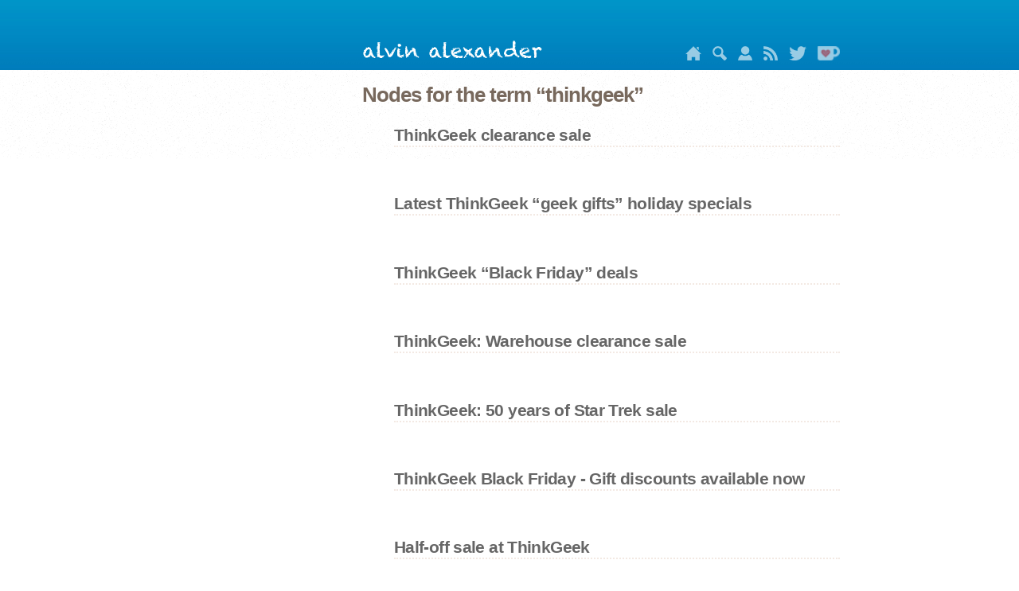

--- FILE ---
content_type: text/html
request_url: https://alvinalexander.com/taxonomy/term/4418/
body_size: 5225
content:

<!DOCTYPE html>
<html lang="en" dir="ltr" prefix="content: http://purl.org/rss/1.0/modules/content/  dc: http://purl.org/dc/terms/  foaf: http://xmlns.com/foaf/0.1/  og: http://ogp.me/ns#  rdfs: http://www.w3.org/2000/01/rdf-schema#  schema: http://schema.org/  sioc: http://rdfs.org/sioc/ns#  sioct: http://rdfs.org/sioc/types#  skos: http://www.w3.org/2004/02/skos/core#  xsd: http://www.w3.org/2001/XMLSchema# ">

<head>
<meta charset="utf-8" />
<meta name="title" content="Nodes for the term 'thinkgeek' on alvinalexander.com | Scala, Java, Unix, MacOS tutorials" />
<meta name="robots" content="index, follow" />
<meta name="description" content="Nodes for the term 'thinkgeek' on alvinalexander.com" />
<meta name="viewport" content="width=device-width, initial-scale=1.0" />
<link rel="shortcut icon" href="/themes/aadotcom/images/aa_favicon.ico" type="image/vnd.microsoft.icon" />

<title>Nodes for the term 'thinkgeek' on alvinalexander.com</title>

<!-- CSS AND JS START -->
<link rel="stylesheet" href="/sites/default/files/css/css_NEPu95WMqSo8_ZIg9GdO391MSaF8p8CW5wK_drpOUL4.css?q7nzrx" media="all" />
<link rel="stylesheet" href="/sites/default/files/css/css_Va4zLdYXDM0x79wYfYIi_RSorpNS_xtrTcNUqq0psQA.css?q7nzrx" media="screen" />
<link rel="stylesheet" href="/sites/default/files/css/css_naG5Qjy_1T39kWHhDY9JBAxHwWbQ4fBGjaK4us6fq1k.css?q7nzrx" media="all" />
<link rel="stylesheet" href="/sites/default/files/css/css_mdjRV4G_8CQCPii7NjJyNmZGwOvSNgOEK6Yj2xOZIa4.css?q7nzrx" media="all" />

<!--[if lte IE 8]>
<script src="/sites/default/files/js/js_VtafjXmRvoUgAzqzYTA3Wrjkx9wcWhjP0G4ZnnqRamA.js"></script>
<![endif]-->
<script src="/core/assets/vendor/modernizr/modernizr.min.js?v=3.3.1"></script>
<!-- CSS AND JS END -->

<link rel="shortcut icon" href="/themes/aadotcom/images/aa_favicon.ico" type="image/x-icon" />
<link rel='stylesheet' media='only screen and (min-width:769px)' href='/themes/aadotcom/css/desktop.css' />
<link rel='stylesheet' media='only screen and (max-width:320px)' href='/themes/aadotcom/css/mobile.css' />
<link rel='stylesheet' media='only screen and (min-width:321px) and (max-width:768px)' href='/themes/aadotcom/css/mobile.css' />




    


<script src="/js/jquery-3.3.1.min.js"></script>

<!-- formatting PRE sections -->
<link href="/js/prism.css" rel="stylesheet" />
<style>
pre[class*="language-"] {
    background-color: #fdfaf6;
    background-color: #fdfaf9;
}
pre[class*="language-"] code {
    font-size: 13px;
}
pre[class*="language-"] span.token.number {
    color: #3333cc;
}
</style>


    
<!-- google auto ads -->
<script async src="https://pagead2.googlesyndication.com/pagead/js/adsbygoogle.js?client=ca-pub-3075717592179848"
     crossorigin="anonymous"></script>




</head>




<body class="path-taxonomy">
<div class="dialog-off-canvas-main-canvas" data-off-canvas-main-canvas>
<div class="layout-container">

<div class="header">
    <div class="header-inner">
        <div class="header-inner-left"></div>
        <div class="header-inner-right">
            <div id="header-mobile-link"><a href="/">alvin alexander</a></div>
            <div id="header-image">
               <a href="/"><img src="/themes/aadotcom/images/alvin-alexander-sig.png" alt="alvin alexander" width="227" height="23" /></a>
            </div>
            <span id="nav">
               <a id="home_icon"
                  href="/"
                  title="Home"><img src="/images/icons/home.png" height="18" alt="Home" /></a>
               <a id="search_icon"
                  href="/search/" 
                  target="_blank"
                  title="search using google"><img src="/images/icons/search.png" height="18" alt="search using google" /></a>
               <a id="about_icon"
                  href="/about-al-alexander" 
                  title="About Alvin Alexander"><img src="/images/icons/person.png" height="18" alt="About Alvin Alexander" /></a>
               <a id="rss_icon"
                  href="/rss.xml" 
                  title="rss feed"><img src="/images/icons/rss.png" height="18" alt="rss feed" /></a>
               <a id="twitter_icon" 
                  href="http://twitter.com/alvinalexander" 
                  title="Alvin Alexander on Twitter"><img src="/images/icons/twitter2.png" height="18" alt="Alvin Alexander on Twitter" /></a>
               <a id="kofi_icon"
                  href="https://ko-fi.com/alvin"
                  target="_blank"
                  title="Donate to keep Alvin writing!"><img src="/images/icons/ko-fi-22h.png" height="18" alt="Donate to keep Alvin writing!" /></a>
            </span>
        </div><!-- header-inner-right -->
      </div><!-- header-inner -->
  </div><!-- header -->
  

<div class="content">
<div class="content-inner">
<div class="content-inner-left">
<aside class="layout-sidebar-first" role="complementary">

<div class="region region-sidebar-first">






<!-- BEGIN CATEGORIES DIV -->

<!-- END CATEGORIES DIV -->

</div> <!-- END "region region-sidebar-first" -->
</aside>
</div><!-- content-inner-left -->


<div class="content-inner-right">
<div class="layout-content">
<div class="region region-content">

<div id="block-aadotcom-page-title" class="block block-core block-page-title-block">
<h1 class="page-title"><span 
    class="field field--name-title field--type-string field--label-hidden">Nodes for the term “thinkgeek”</span></h1>
</div><!-- block-aadotcom-page-title -->

<div id="block-aadotcom-content" class="block block-system block-system-main-block">
<div class="views-element-container">
<div class="view view-taxonomy-term view-id-taxonomy_term view-display-id-page_1">


<!-- TODO: PUT view-content back in here -->
<div class="view-content">


<ul>

    
    <div class="views-row">
    <article data-history-node-id="9486" 
            role="article" 
            about="/misc/thinkgeek-clearance-dec-2017" 
            class="node node--type-photod8 node--promoted node--view-mode-teaser">
    <h2><a href="/misc/thinkgeek-clearance-dec-2017" rel="bookmark"><span 
        class="field field--name-title field--type-string field--label-hidden">ThinkGeek clearance sale</span></a>
    </h2>

    <div class="node__content">
    <div class="node__links">
    <ul class="links inline">
    <li class="node-readmore"><a 
        href="/misc/thinkgeek-clearance-dec-2017" rel="tag" 
        title="ThinkGeek clearance sale" 
        hreflang="en">Read more</a>
    </li></ul>
    </div>
    <div class="clearfix text-formatted field field--name-body field--type-text-with-summary field--label-hidden field__item">
    
    </div>
    </div>
    </article>
    </div><!-- views-row-->

    
    <div class="views-row">
    <article data-history-node-id="8302" 
            role="article" 
            about="/misc/thinkgeek-holidays-geeks-gifts-12-03-2016" 
            class="node node--type-photod8 node--promoted node--view-mode-teaser">
    <h2><a href="/misc/thinkgeek-holidays-geeks-gifts-12-03-2016" rel="bookmark"><span 
        class="field field--name-title field--type-string field--label-hidden">Latest ThinkGeek “geek gifts” holiday specials</span></a>
    </h2>

    <div class="node__content">
    <div class="node__links">
    <ul class="links inline">
    <li class="node-readmore"><a 
        href="/misc/thinkgeek-holidays-geeks-gifts-12-03-2016" rel="tag" 
        title="Latest ThinkGeek “geek gifts” holiday specials" 
        hreflang="en">Read more</a>
    </li></ul>
    </div>
    <div class="clearfix text-formatted field field--name-body field--type-text-with-summary field--label-hidden field__item">
    
    </div>
    </div>
    </article>
    </div><!-- views-row-->

    
    <div class="views-row">
    <article data-history-node-id="8284" 
            role="article" 
            about="/misc/thinkgeek-black-friday-deals-2016" 
            class="node node--type-photod8 node--promoted node--view-mode-teaser">
    <h2><a href="/misc/thinkgeek-black-friday-deals-2016" rel="bookmark"><span 
        class="field field--name-title field--type-string field--label-hidden">ThinkGeek “Black Friday” deals</span></a>
    </h2>

    <div class="node__content">
    <div class="node__links">
    <ul class="links inline">
    <li class="node-readmore"><a 
        href="/misc/thinkgeek-black-friday-deals-2016" rel="tag" 
        title="ThinkGeek “Black Friday” deals" 
        hreflang="en">Read more</a>
    </li></ul>
    </div>
    <div class="clearfix text-formatted field field--name-body field--type-text-with-summary field--label-hidden field__item">
    
    </div>
    </div>
    </article>
    </div><!-- views-row-->

    
    <div class="views-row">
    <article data-history-node-id="8204" 
            role="article" 
            about="/misc/thinkgeek-clearance-sale-2016" 
            class="node node--type-photod8 node--promoted node--view-mode-teaser">
    <h2><a href="/misc/thinkgeek-clearance-sale-2016" rel="bookmark"><span 
        class="field field--name-title field--type-string field--label-hidden">ThinkGeek: Warehouse clearance sale</span></a>
    </h2>

    <div class="node__content">
    <div class="node__links">
    <ul class="links inline">
    <li class="node-readmore"><a 
        href="/misc/thinkgeek-clearance-sale-2016" rel="tag" 
        title="ThinkGeek: Warehouse clearance sale" 
        hreflang="en">Read more</a>
    </li></ul>
    </div>
    <div class="clearfix text-formatted field field--name-body field--type-text-with-summary field--label-hidden field__item">
    
    </div>
    </div>
    </article>
    </div><!-- views-row-->

    
    <div class="views-row">
    <article data-history-node-id="7933" 
            role="article" 
            about="/misc/thinkgeek-fifty-years-star-trek-sale" 
            class="node node--type-photod8 node--promoted node--view-mode-teaser">
    <h2><a href="/misc/thinkgeek-fifty-years-star-trek-sale" rel="bookmark"><span 
        class="field field--name-title field--type-string field--label-hidden">ThinkGeek: 50 years of Star Trek sale</span></a>
    </h2>

    <div class="node__content">
    <div class="node__links">
    <ul class="links inline">
    <li class="node-readmore"><a 
        href="/misc/thinkgeek-fifty-years-star-trek-sale" rel="tag" 
        title="ThinkGeek: 50 years of Star Trek sale" 
        hreflang="en">Read more</a>
    </li></ul>
    </div>
    <div class="clearfix text-formatted field field--name-body field--type-text-with-summary field--label-hidden field__item">
    
    </div>
    </div>
    </article>
    </div><!-- views-row-->

    
    <div class="views-row">
    <article data-history-node-id="4885" 
            role="article" 
            about="/personal/think-geek-black-friday-gift-discounts" 
            class="node node--type-photod8 node--promoted node--view-mode-teaser">
    <h2><a href="/personal/think-geek-black-friday-gift-discounts" rel="bookmark"><span 
        class="field field--name-title field--type-string field--label-hidden">ThinkGeek Black Friday - Gift discounts available now</span></a>
    </h2>

    <div class="node__content">
    <div class="node__links">
    <ul class="links inline">
    <li class="node-readmore"><a 
        href="/personal/think-geek-black-friday-gift-discounts" rel="tag" 
        title="ThinkGeek Black Friday - Gift discounts available now" 
        hreflang="en">Read more</a>
    </li></ul>
    </div>
    <div class="clearfix text-formatted field field--name-body field--type-text-with-summary field--label-hidden field__item">
    
    </div>
    </div>
    </article>
    </div><!-- views-row-->

    
    <div class="views-row">
    <article data-history-node-id="4886" 
            role="article" 
            about="/technology/2013-thinkgeek-sale-half-off" 
            class="node node--type-photod8 node--promoted node--view-mode-teaser">
    <h2><a href="/technology/2013-thinkgeek-sale-half-off" rel="bookmark"><span 
        class="field field--name-title field--type-string field--label-hidden">Half-off sale at ThinkGeek</span></a>
    </h2>

    <div class="node__content">
    <div class="node__links">
    <ul class="links inline">
    <li class="node-readmore"><a 
        href="/technology/2013-thinkgeek-sale-half-off" rel="tag" 
        title="Half-off sale at ThinkGeek" 
        hreflang="en">Read more</a>
    </li></ul>
    </div>
    <div class="clearfix text-formatted field field--name-body field--type-text-with-summary field--label-hidden field__item">
    
    </div>
    </div>
    </article>
    </div><!-- views-row-->

    
    <div class="views-row">
    <article data-history-node-id="2314" 
            role="article" 
            about="/news/2010/12/16/think-geek-rubiks-mirror-block-cube" 
            class="node node--type-photod8 node--promoted node--view-mode-teaser">
    <h2><a href="/news/2010/12/16/think-geek-rubiks-mirror-block-cube" rel="bookmark"><span 
        class="field field--name-title field--type-string field--label-hidden">Free Rubik&#x27;s Mirror Block Cube w/ some ThinkGeek orders</span></a>
    </h2>

    <div class="node__content">
    <div class="node__links">
    <ul class="links inline">
    <li class="node-readmore"><a 
        href="/news/2010/12/16/think-geek-rubiks-mirror-block-cube" rel="tag" 
        title="Free Rubik&#x27;s Mirror Block Cube w/ some ThinkGeek orders" 
        hreflang="en">Read more</a>
    </li></ul>
    </div>
    <div class="clearfix text-formatted field field--name-body field--type-text-with-summary field--label-hidden field__item">
    
    </div>
    </div>
    </article>
    </div><!-- views-row-->

</ul>
</div><!-- div.view-content -->

</div><!-- view-taxonomy-term -->
</div><!-- views-element-container -->
</div><!-- block-aadotcom-content -->
</div><!-- .region.region-content -->
</div><!-- layout-content -->
</div><!-- content-inner-right -->
</div><!-- content-inner -->
</div><!-- content -->

<!-- START: FOOTER -->
<div class="footer">
    <div class="footer-inner">

    
    <div id="mobile">
        <div id="footer-links">Links:</div>
        <div class="field-items">
            <a href="/">front page</a>
            <a href="/photos/">photo gallery</a>
            <a href="/scala/">scala</a>
            <a href="/linux-unix/">linux/unix</a>
            <a href="https://twitter.com/alvinalexander">alvin on twitter</a>
            <a href="/privacy">privacy</a>
            <a href="/terms">terms &amp; conditions</a>
        </div>
        <div style="text-align:left; color: #5f5f5f; padding-top:1.5em;">alvinalexander.com
            <br/>is owned and operated by<br/>
            <a href="https://www.valleyprogramming.com/">Valley Programming, LLC</a>
            <br />&nbsp;<br />In regards to links to Amazon.com, As an Amazon Associate
            <br />I (Valley Programming, LLC) earn from qualifying purchases
            <br />&nbsp;
            <br />This website uses cookies: <a href="/privacy-policy">learn more</a>
        </div>
    </div>
    
    
    
    <div id="desktop">
    <footer role="contentinfo">
    <div class="region region-footer">
    <div id="block-footer" class="block block-block-content block-block-content623e89b2-3d65-4d44-9862-6996c08c3abd">
    <div class="clearfix text-formatted field field--name-body field--type-text-with-summary field--label-hidden field__item"><!-- first column -->
    <div class="footer-wrapper">

    <!-- end of 'footer-wrapper' -->    
    <div id="footer-wrapper-2">This website uses cookies: <a href="/privacy-policy">learn more</a><br /> <br />alvinalexander.com 
      is owned and operated by <a href="https://www.valleyprogramming.com/">Valley Programming, LLC</a><br />
      <br />In regards to links to Amazon.com, “As an Amazon Associate<br />
      I (Valley Programming, LLC) earn from qualifying purchases”<br />
      &nbsp;<br />
      &nbsp;<br />
    </div>
  
    
    <div class="footer-col-first">
      <dl class="links"><dt>java</dt>
      <dd class="first"><a href="/java/">java tutorials</a></dd>
      <dd><a href="/android/">android tutorials</a></dd>
      <dd><a href="/java/appletcenter.shtml">java applets</a></dd>
      <dd><a href="/java/edu/qanda/">java faqs</a></dd>
      <dd><a href="/intellij/">intellij idea</a></dd>
      <dd><a href="/eclipse/">eclipse ide</a></dd>
      <dd><a href="/jdbc/">jdbc</a></dd>
      <dd><a href="/jsp/">jsp’s</a></dd>
      <dd><a href="/servlets/">java servlets</a></dd>
      <dd><a href="/jfc-swing/">jfc-swing</a></dd>
      <dd><a href="/kotlin/">kotlin</a></dd>
    </dl>
    <dl class="links"><dt>perl</dt>
      <dd class="first"><a href="/perl/">perl tutorials</a></dd>
      <dd class="first"><a href="/perl/edu/qanda/">perl faqs</a></dd>
      <dd><a href="/perl/recipes/">perl recipes</a></dd>
      <dd><a href="/perl/edu/">perl tutorials</a></dd>
    </dl></div>
    
    
    <div class="footer-col">
    <dl class="links"><dt>Unix</dt>
      <dd class="first"><a href="/linux-unix/">linux tutorials</a></dd>
      <dd><a href="/unix/edu/examples/">unix by example</a></dd>
      <dd><a href="/unix/edu/">tutorials</a></dd>
      <dd><a href="/unix/man/">man (help) pages</a></dd>
    </dl>
    <dl class="links"><dt>programming</dt>
      <dd class="first"><a href="/scala/">scala tutorials</a></dd>
      <dd><a href="/drupal/">drupal</a></dd>
      <dd><a href="/flutter/">flutter/dart</a></dd>
      <dd><a href="/git/">git</a></dd>
      <dd><a href="/haskell/">haskell</a></dd>
      <dd><a href="/ooa-ood/">oop</a></dd>
      <dd><a href="/php/">php</a></dd>
      <dd><a href="/mysql/">mysql</a></dd>
      <dd><a href="/postgresql/">postgresql</a></dd>
      <dd><a href="/ruby/">ruby</a></dd>
      <dd><a href="/sencha/">sencha</a></dd>
      <dd><a href="/best-practices/">best practices</a></dd>
      <dd><a href="/programming/">programming</a></dd>
      <dd><a href="/software-dev/">software dev</a></dd>
      <dd><a href="/testing/">testing</a></dd>
      <dd><a href="/uml/">uml</a></dd>
    </dl></div>
    
    
    <div class="footer-col">
    <dl class="links"><dt>misc</dt>
      <dd class="first"><a href="/privacy-policy">privacy policy</a></dd>
      <dd><a href="/terms">terms &amp; conditions</a></dd>
      <dd><a href="/apple/">apple/mac/iphone</a></dd>
      <dd><a href="/career/">career</a></dd>
      <dd><a href="/design/">design</a></dd>
      <dd><a href="/funny/">funny/humor</a></dd>
      <dd><a href="/fpa/">function point<br />analysis (fpa)</a></dd>
      <dd><a href="/FunctionPoints/">fpa tutorial</a></dd>
      <dd><a href="/gadgets/">gadgets</a></dd>
      <dd><a href="/technology/">technology</a></dd>
      <dd><a href="/latex/">LaTeX</a></dd>
      <dd><a href="/alaska/">alaska</a></dd>
      <dd><a href="/colorado/">colorado</a></dd>
      <dd><a href="/cvs/">cvs tutorials</a></dd>
      <dd><a href="/wincvs/">wincvs tutorial</a></dd>
    </dl></div>
    
    
    <div class="footer-col footer-col-last">
      <dl class="links">
        <dt>free video courses</dt>
        <dd><a href="/video-course/intro-scala-3/introduction" title="Free Scala 3 online video training course">free scala 3 video course</a></dd>
        <dd><a href="/video-course/intro-fp/introduction" title="Free functional programming video training course">free functional programming video course</a></dd>
        <dd><a href="/video-course/advanced-scala-3/introduction" title="Free Advanced Scala 3 video training course">free advanced scala 3 video course</a></dd>
      </dl>
      <dl class="links">
        <dt>other</dt>
        <dd><a href="/contact" title="mobile site">contact me</a></dd>
        <dd><a href="/rss.xml" title="rss feed">rss feed</a></dd>
        <dd><a href="/photos/" title="my photo galley">my photos</a></dd>
        <dd><a href="/category/tags/inspirational-quotes" title="inspirational and motivational quotes">inspirational quotes</a></dd>
        <dd><a href="/investing/">investing</a></dd>
        <dd><a href="/personal/">'personal' posts</a></dd>
        <dd><a href="/science/">science</a></dd>
        <dd><a href="/zen/">zen, mindfulness</a></dd>
        <dd><a href="http://www.onemansalaska.com/" title="a blog about living in alaska">life in alaska</a></dd>
        <dd><a href="http://www.alaskasquirrel.com/" title="living in talkeetna, alaska">living in talkeetna, alaska</a></dd>
    </dl>
    </div><!-- footer-col-last -->
    </div>

    </div>
    </div>
    </div>
    </footer>
    </div><!-- END: desktop -->
    
    </div>
    </div><!-- END footer div -->
    
</div><!-- layout-container -->
</div><!-- div.dialog-off-canvas-main-canvas -->


<script>
// amazon-affiliate links
$(document).ready(function() {

    // 'layout-content' is the wrapper class for the article content
    let hrefs = jQuery('a', 'div.layout-content');

    for (let i = 0; i < hrefs.length; i++) {
        let h = hrefs[i];
        if (h.href.includes("amzn")) {
            h.innerHTML = h.innerHTML + '<sup style="font-size:12px;"> (#ad)</sup>';
        }
    }

});
</script>

<script src="/js/prism.js"></script>
<script src="/lightbox/lightbox.min.js"></script>


</body>
</html>








--- FILE ---
content_type: text/html; charset=utf-8
request_url: https://www.google.com/recaptcha/api2/aframe
body_size: 267
content:
<!DOCTYPE HTML><html><head><meta http-equiv="content-type" content="text/html; charset=UTF-8"></head><body><script nonce="DipX7Cm_fiB2LX0i6jYuCg">/** Anti-fraud and anti-abuse applications only. See google.com/recaptcha */ try{var clients={'sodar':'https://pagead2.googlesyndication.com/pagead/sodar?'};window.addEventListener("message",function(a){try{if(a.source===window.parent){var b=JSON.parse(a.data);var c=clients[b['id']];if(c){var d=document.createElement('img');d.src=c+b['params']+'&rc='+(localStorage.getItem("rc::a")?sessionStorage.getItem("rc::b"):"");window.document.body.appendChild(d);sessionStorage.setItem("rc::e",parseInt(sessionStorage.getItem("rc::e")||0)+1);localStorage.setItem("rc::h",'1769321488062');}}}catch(b){}});window.parent.postMessage("_grecaptcha_ready", "*");}catch(b){}</script></body></html>